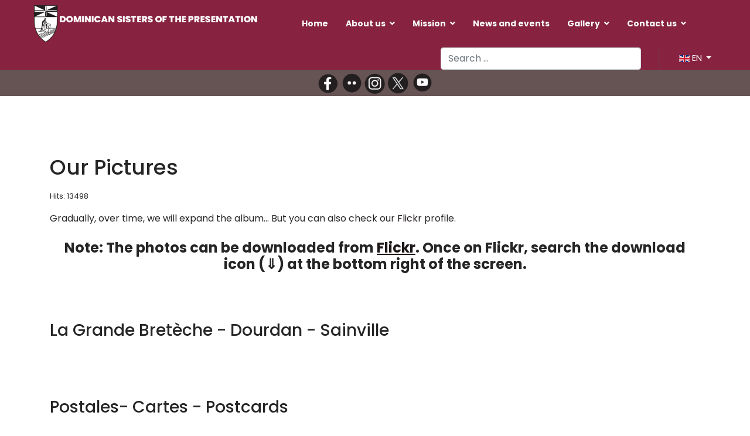

--- FILE ---
content_type: text/html; charset=utf-8
request_url: https://www.domipresen.com/index.php/en/gallery/photo-gallery
body_size: 10439
content:

<!doctype html>
<html lang="en-gb" dir="ltr">
	<head>
		
		<meta name="viewport" content="width=device-width, initial-scale=1, shrink-to-fit=no">
		<meta charset="utf-8">
	<meta name="og:title" content="Our Pictures">
	<meta name="og:type" content="article">
	<meta name="og:url" content="https://www.domipresen.com/index.php/en/gallery/photo-gallery">
	<meta name="og:site_name" content="Dominican Sisters of the Presentation">
	<meta name="og:description" content="Dominicas de la Presentación">
	<meta name="description" content="Dominicas de la Presentación">
	<meta name="generator" content="HELIX_ULTIMATE_GENERATOR_TEXT">
	<title>Our Pictures</title>
	<link href="https://www.domipresen.com/index.php/es/galerias/fotos" rel="alternate" hreflang="es-ES">
	<link href="https://www.domipresen.com/index.php/fr/galerie/galerie-photographique" rel="alternate" hreflang="fr-FR">
	<link href="https://www.domipresen.com/index.php/en/gallery/photo-gallery" rel="alternate" hreflang="en-GB">
	<link href="/images/favicon.png" rel="icon" type="image/vnd.microsoft.icon">
	<link href="https://www.domipresen.com/index.php/en/component/finder/search?format=opensearch&amp;Itemid=339" rel="search" title="OpenSearch Dominican Sisters of the Presentation" type="application/opensearchdescription+xml">
<link href="/media/vendor/awesomplete/css/awesomplete.css?1.1.7" rel="stylesheet">
	<link href="/media/vendor/joomla-custom-elements/css/joomla-alert.min.css?0.4.1" rel="stylesheet">
	<link href="https://www.domipresen.com/plugins/content/addtoany/addtoany.css" rel="stylesheet">
	<link href="https://www.domipresen.com/plugins/content/dearflip/dflip/css/dflip.min.css?v=2.1.189" rel="stylesheet">
	<link href="//fonts.googleapis.com/css?family=Poppins:100,100i,200,200i,300,300i,400,400i,500,500i,600,600i,700,700i,800,800i,900,900i&amp;subset=devanagari&amp;display=swap" rel="stylesheet" media="none" onload="media=&quot;all&quot;">
	<link href="/templates/lt_school/css/bootstrap.min.css" rel="stylesheet">
	<link href="/plugins/system/helixultimate/assets/css/system-j4.min.css" rel="stylesheet">
	<link href="/templates/lt_school/css/template.css" rel="stylesheet">
	<link href="/templates/lt_school/css/presets/preset2.css" rel="stylesheet">
	<link href="/templates/lt_school/css/font-awesome5.min.css" rel="stylesheet">
	<link href="/templates/lt_school/css/custom.css" rel="stylesheet">
	<link href="/media/system/css/joomla-fontawesome.min.css?46144a" rel="stylesheet">
	<link href="/media/mod_languages/css/template.min.css?46144a" rel="stylesheet">
	<link href="/modules/mod_jmz_flickr_api/assets/font-awesome.css" rel="stylesheet">
	<link href="/modules/mod_jmz_flickr_api/assets/css/mod_jmz_flickr_api.default.css" rel="stylesheet">
	<style>/* Clae visible solo en Desktop (oculto en móviles) */
.mod-desktop {
    display: block;
}

@media (max-width: 767px) {
    .mod-desktop {
        display: none !important;
    }
}

/* Clase visible solo en Mobile (oculto en escritorio) */
.mod-mobile {
    display: none;
}

@media (max-width: 767px) {
    .mod-mobile {
        display: block !important;
    }

#sp-footer ul.menu {
    margin-top: 20px;
    text-align: center;
}


#sp-menu .mod-languages a.btn.dropdown-toggle {display:none;}


}





.mod-languages a.btn.dropdown-toggle {color: #fff !important; font-size: 14.5px;}

.offcanvas-menu > .align-items-center {
  background: #872341;
}


#sp-header {background: #872341;}
#sp-footer {background: #872341;}
#sp-bottom {background: #eeece0;}
#sp-footer a {
    color: #fff !important;
}
 #sp-bottom a {
    color: #872341 !important;
}


span.page-link {color: #1D1616 !important; font-size: 14.5px;}


.offcanvas-menu .mod-languages a.btn.dropdown-toggle {
    color: #252525 !important;
    font-size: 14.5px;
}




.page-item.active .page-link {border-color: #872341 !important;}

.tags>li a {
    background: rgba(246, 142, 19, 0.1);
    color: #821543 !important;
}

.article-social-share .social-share-icon ul li a:hover {
    background: transparent !important;
}


.tags>li a:hover {
    background: #821543;
    color: #fff !important;
}

.article-list .article .article-header h1 a, .article-list .article .article-header h2 a {
color: #625f48 !important;
}

.article-list .article .article-header h1 a:hover, .article-list .article .article-header h2 a:hover {
    color: #821543 !important;
}

.sp-megamenu-parent .sp-dropdown li.sp-menu-item>a {
    color: #821543 !important;
}




a {
color: #1D1616 !important;
cursor:pointer !important;
}

a:hover {
color: #625f48 !important;
cursor:pointer !important;
}

.sp-megamenu-parent > li > a, .sp-megamenu-parent > li > span {
color: #fff !important;
}

.sp-reading-progress-bar {
    background-color: #fff !important;
}


.btn-info {
    background: rgba(246, 142, 19, 0.1);
    color: #821543 !important;
    border-color: rgba(246, 142, 19, 0.1);
}


.btn-info:hover {
    background: #ffffff !important;
    border-color: #821543 !important;
}




.menu.social a::before {
    padding-right: 5px !important;
}

.related-article-list-container {display:none;}

.sp-megamenu-parent > li > a, .sp-megamenu-parent > li > span {text-transform:none;}

#digi_showcase_375 .overlay:not(:hover) *:not(.item-content) {color:#821543 !important; }

#digi_showcase_375 .overlay:hover *:not(.item-content) {color:#fff !important; }

.article-details .article-ratings-social-share {
    display: none !important;
}

.btn-primary, .sppb-btn-primary {
    border-color: #821543;
    background-color: #821543;
}

.btn-primary:hover, .sppb-btn-primary:hover {
    border-color: #821543;
    background-color: #fff;
}

button.btn.btn-primary.validate:hover {
    color: #252525 !important;
}

.fa.fa-facebook:before, .fa-x-twitter:before, .fa-youtube:before, .fa-flickr:before, .fa-instagram:before {
    color: #FFFF33;
    font-size: 1.2em;
    margin-right: 5px !important; 
margin-left: 5px !important; 
}


.article-list .article .readmore {
    font-size: 0.875rem;
    background-color: #eeece0;
    padding: 10px 20px; /* Ajusta el relleno para que parezca un botón */
    border-radius: 25px; /* Hace que los bordes sean redondeados */
    text-decoration: none; /* Evita que tenga subrayado si es un enlace */
    display: inline-block; /* Permite que el padding y border-radius se apliquen correctamente */
    border: none; /* Quita cualquier borde */
    font-weight: bold; /* Hace que el texto sea más legible */
    text-align: center; /* Centra el texto dentro del botón */
    transition: background 0.3s ease; /* Efecto de transición al pasar el mouse */
}

.article-list .article .readmore:hover {
    background-color: #f0f0f0; /* Cambio de color al pasar el mouse */
}


.j7dctree img {
  display: none !important;
}
a[title="Display Overview"] {
    display: none !important;
}

a[href*="task=download.send"] img {
    display: none !important;
}


.jblue {
  color: #fff !important;
  border: solid 1px 872341;
  background: 872341;
  background: linear-gradient(#872341, #872341);
}

.fa-file::before ,
.fa-camera::before {display:none !important;}

.search .btn-toolbar button {background: #872341;}
 /* Pie de fotos */
span.easy_img_caption_inner {font-size:14px !important; font-weight:bold !important;}
















.btn-mas_noticias {
    display: inline-block;
    padding: 10px 20px;
    text-decoration: none;
    border: 1px solid transparent;
    box-shadow: 0 5px 16px #bababa;
    transition: all 0.3s ease;
    font-weight: bold;
    border-radius: 5px;
    text-align: center;
}

.btn-mas_noticias:hover {
    border: 1px solid #000;
    color: #1d1616 !important ;
    text-decoration: none; /* evita el subrayado */
}




 /* Intranet */

div#mod-custom405.mod-custom.custom {background-color: #f2dde3; padding:1% 3%;}


a.j7dctree_link {
    font-size: 125%;
    font-weight: bold;
}

a.j7dctree_link::before {
    content: "📁 ";
    margin-right: 5px;
}

h3.fa-camera, h3.fa.fa-file {    font-size: 22px;
    font-weight: 700; font-family: 'Poppins', sans-serif;}


ul.menufooter {font-size:120%; font-weight: 500;}



@media (max-width: 768px) {
  .pagination-wrapper {
    overflow-x: auto;
    -webkit-overflow-scrolling: touch;
  }

  .pagination {
    flex-wrap: nowrap;
    white-space: nowrap;
  }

  .pagination .page-item {
    flex: 0 0 auto;
  }
}


.imagen-movil-completa-escritorio-derecha {
  width: 100%;
height: auto !important;
  object-fit: contain !important;
}

@media (min-width: 768px) {
  .imagen-movil-completa-escritorio-derecha {
    width: auto;
    height: auto;
    margin-left: 25px !important;
    float: right;
    object-fit: contain;
  }
}



.imagen-movil-completa-escritorio-izquierda {
  width: 100%;
height: auto !important;
  object-fit: contain !important;
}

@media (min-width: 768px) {
  .imagen-movil-completa-escritorio-izquierda {
    width: auto;
    height: auto;
    margin-right: 25px !important;
    float: left;
    object-fit: contain;
  }
}



blockquote {
  padding: 10px !important;
  margin: 30px 0 !important;
  background-color: #fdf1f4 !important;
  font-size: 13pt !important;
  position: relative !important;
  quotes: "“" "”" !important;
}

blockquote::before {
  content: open-quote !important;
  font-size: 40px !important;
  position: absolute !important;
  left: 15px !important;
  top: -5px !important;
  color: #872341 !important;
}

blockquote::after {
  content: close-quote !important;
  font-size: 40px !important;
  position: absolute !important;
  right: 15px !important;
  bottom: -15px !important;
  color: #872341 !important;
}

blockquote p {
  margin: 0 !important;
  padding: 0 30px !important;
}

div.com-users-login__submit.control-group
 {
    display: none;
}


a[href*="view=reset"],
a[href*="view=remind"] {
  display: none;
}

#system-message-container {z-index:999 !important;}

/* Boton Descargar jDownloads */
.jorange {
    color: #fff !important;
    border: none !important;
    background: #872341 !important;
    padding: 9px !important;
}
.jorange:hover {
    color: #fff !important;
}</style>
	<style>.sp-reading-progress-bar { position:fixed;z-index:9999;height:5px;background-color:#872341;top:0; }</style>
	<style>body{font-family: 'Poppins', sans-serif;font-size: 16px;line-height: 1.56;text-decoration: none;}
@media (min-width:768px) and (max-width:991px){body{font-size: 14px;}
}
@media (max-width:767px){body{font-size: 13px;}
}
</style>
	<style>h2{font-family: 'Poppins', sans-serif;font-weight: 800;text-decoration: none;}
</style>
	<style>.sp-megamenu-parent > li > a, .sp-megamenu-parent > li > span, .sp-megamenu-parent .sp-dropdown li.sp-menu-item > a{font-family: 'Poppins', sans-serif;font-weight: 700;text-decoration: none;}
</style>
	<style>.menu.nav-pills > li > a, .menu.nav-pills > li > span, .menu.nav-pills .sp-dropdown li.sp-menu-item > a{font-family: 'Poppins', sans-serif;font-weight: 700;text-decoration: none;}
</style>
	<style>.logo-image {height:65px;}.logo-image-phone {height:65px;}</style>
	<style>#sp-bottom{ background-image:url("/images/test3.jpg");background-repeat:no-repeat;background-size:cover;background-attachment:scroll;background-position:50% 50%;color:#FFFFFF;padding:150px 0px 30px 0px; }</style>
	<style>#sp-bottom a{color:#FFFFFF;}</style>
	<style>#sp-bottom a:hover{color:#FFFFFF;}</style>
<script src="/media/vendor/jquery/js/jquery.min.js?3.7.1"></script>
	<script src="/media/legacy/js/jquery-noconflict.min.js?504da4"></script>
	<script type="application/json" class="joomla-script-options new">{"data":{"breakpoints":{"tablet":991,"mobile":480},"header":{"stickyOffset":"100"}},"joomla.jtext":{"MOD_FINDER_SEARCH_VALUE":"Search &hellip;","COM_FINDER_SEARCH_FORM_LIST_LABEL":"Search Results","JLIB_JS_AJAX_ERROR_OTHER":"An error has occurred while fetching the JSON data: HTTP %s status code.","JLIB_JS_AJAX_ERROR_PARSE":"A parse error has occurred while processing the following JSON data:<br><code style=\"color:inherit;white-space:pre-wrap;padding:0;margin:0;border:0;background:inherit;\">%s<\/code>","ERROR":"Error","MESSAGE":"Message","NOTICE":"Notice","WARNING":"Warning","JCLOSE":"Close","JOK":"OK","JOPEN":"Open"},"finder-search":{"url":"\/index.php\/en\/component\/finder\/?task=suggestions.suggest&format=json&tmpl=component&Itemid=339"},"system.paths":{"root":"","rootFull":"https:\/\/www.domipresen.com\/","base":"","baseFull":"https:\/\/www.domipresen.com\/"},"csrf.token":"1f3aca52d0e4e795074e5fc182641f7a"}</script>
	<script src="/media/system/js/core.min.js?2cb912"></script>
	<script src="/media/vendor/bootstrap/js/alert.min.js?5.3.3" type="module"></script>
	<script src="/media/vendor/bootstrap/js/button.min.js?5.3.3" type="module"></script>
	<script src="/media/vendor/bootstrap/js/carousel.min.js?5.3.3" type="module"></script>
	<script src="/media/vendor/bootstrap/js/collapse.min.js?5.3.3" type="module"></script>
	<script src="/media/vendor/bootstrap/js/dropdown.min.js?5.3.3" type="module"></script>
	<script src="/media/vendor/bootstrap/js/modal.min.js?5.3.3" type="module"></script>
	<script src="/media/vendor/bootstrap/js/offcanvas.min.js?5.3.3" type="module"></script>
	<script src="/media/vendor/bootstrap/js/popover.min.js?5.3.3" type="module"></script>
	<script src="/media/vendor/bootstrap/js/scrollspy.min.js?5.3.3" type="module"></script>
	<script src="/media/vendor/bootstrap/js/tab.min.js?5.3.3" type="module"></script>
	<script src="/media/vendor/bootstrap/js/toast.min.js?5.3.3" type="module"></script>
	<script src="/media/system/js/showon.min.js?e51227" type="module"></script>
	<script src="/media/vendor/awesomplete/js/awesomplete.min.js?1.1.7" defer></script>
	<script src="/media/com_finder/js/finder.min.js?755761" type="module"></script>
	<script src="/media/system/js/messages.min.js?9a4811" type="module"></script>
	<script src="https://static.addtoany.com/menu/page.js" defer></script>
	<script src="https://www.domipresen.com/plugins/content/dearflip/dflip/js/dflip.min.js?v=2.1.189"></script>
	<script src="/templates/lt_school/js/main.js"></script>
	<script src="/templates/lt_school/js/custom.js"></script>
	<script type="application/ld+json">{"@context":"https://schema.org","@graph":[{"@type":"Organization","@id":"https://www.domipresen.com/#/schema/Organization/base","name":"Dominican Sisters of the Presentation","url":"https://www.domipresen.com/"},{"@type":"WebSite","@id":"https://www.domipresen.com/#/schema/WebSite/base","url":"https://www.domipresen.com/","name":"Dominican Sisters of the Presentation","publisher":{"@id":"https://www.domipresen.com/#/schema/Organization/base"}},{"@type":"WebPage","@id":"https://www.domipresen.com/#/schema/WebPage/base","url":"https://www.domipresen.com/index.php/en/gallery/photo-gallery","name":"Our Pictures","description":"Dominicas de la Presentación","isPartOf":{"@id":"https://www.domipresen.com/#/schema/WebSite/base"},"about":{"@id":"https://www.domipresen.com/#/schema/Organization/base"},"inLanguage":"en-GB"},{"@type":"Article","@id":"https://www.domipresen.com/#/schema/com_content/article/190","name":"Our Pictures","headline":"Our Pictures","inLanguage":"en-GB","interactionStatistic":{"@type":"InteractionCounter","userInteractionCount":13498},"isPartOf":{"@id":"https://www.domipresen.com/#/schema/WebPage/base"}}]}</script>
	<script>document.addEventListener('DOMContentLoaded', function () {
    const bloques = [
        {
            selector: "div#sppb-addon-wrapper-1551753543483",
            url: "about-us/our-identity/charism"
        },
        {
            selector: "div#sppb-addon-wrapper-1551753543501",
            url: "about-us/formation"
        },
        {
            selector: "div#sppb-addon-wrapper-1551753543494",
            url: "about-us/historia"
        },
        {
            selector: "div#sppb-addon-1551753543506",
            url: "about-us/vocation-promotion"
        },

        {
            selector: "div#sppb-addon-1551835985678",
            url: "mission/justice-and-peace"
        },

{
            selector: "div#sppb-addon-1551835985691",
            url: "mission/media"
        },

{
            selector: "div#sppb-addon-1551835985694",
            url: "mission/laity"
        },
        {
            selector: "div#sppb-addon-f3e67f7e-c35c-4503-869a-7ed1b623e080",
            url: "mission/rjp-eng"
        }

    ];

    bloques.forEach(function (bloque) {
        const el = document.querySelector(bloque.selector);
        if (el && !el.closest("a")) { // Solo si no está ya dentro de un enlace
            const link = document.createElement("a");
            link.href = bloque.url;
            link.style.display = "block";
            link.style.textDecoration = "none";
            link.style.color = "inherit";

            // Insertar el enlace antes del bloque y mover el bloque dentro
            el.parentNode.insertBefore(link, el);
            link.appendChild(el);
        }
    });
});</script>
	<script>template="lt_school";</script>
	<link href="https://www.domipresen.com/index.php/es/galerias/fotos" rel="alternate" hreflang="x-default">
<!-- Google tag (gtag.js) --> <script async src="https://www.googletagmanager.com/gtag/js?id=G-39QGY4R1TV"></script> <script> window.dataLayer = window.dataLayer || []; function gtag(){dataLayer.push(arguments);} gtag('js', new Date()); gtag('config', 'G-39QGY4R1TV'); </script>
	</head>
	<body class="site helix-ultimate hu com_content com-content view-article layout-default task-none itemid-616 en-gb ltr sticky-header layout-fluid offcanvas-init offcanvs-position-right">

		
		
		<div class="body-wrapper">
			<div class="body-innerwrapper">
				
	<div class="sticky-header-placeholder"></div>
<header id="sp-header" class="full-header full-header-left header-has-modules">
	<div class="container-fluid">
		<div class="container-inner">
			<div class="row align-items-center">
				<!-- Logo -->
				<div id="sp-logo" class="has-border col-auto">
					<div class="sp-column">
													
							<div class="logo"><a href="/">
				<img class='logo-image  d-none d-lg-inline-block'
					srcset='https://www.domipresen.com/images/logoeng.png 1x, https://www.domipresen.com/images/logoeng.png 2x'
					src='https://www.domipresen.com/images/logoeng.png'
					alt='Domipresen'
				/>
				<img class="logo-image-phone d-inline-block d-lg-none" src="https://www.domipresen.com/images/object26944676.png" alt="Domipresen" /></a></div>											</div>
				</div>

				<!-- Menu -->
				<div id="sp-menu" class="col-auto">
					<div class="sp-column d-flex justify-content-between">
						<div class="menu-with-offcanvas d-flex justify-content-between flex-auto">
							<nav class="sp-megamenu-wrapper d-flex" role="navigation"><a id="offcanvas-toggler" aria-label="Menu" class="offcanvas-toggler-right d-flex d-lg-none" href="#"><div class="burger-icon" aria-hidden="true"><span></span><span></span><span></span></div></a><ul class="sp-megamenu-parent menu-animation-zoom d-none d-lg-block"><li class="sp-menu-item"><a   href="/index.php/en/" title="Dominican Sisters of the Presentation"  >Home</a></li><li class="sp-menu-item sp-has-child"><span  class=" sp-menu-separator"  >About us</span><div class="sp-dropdown sp-dropdown-main sp-menu-right" style="width: 220px;"><div class="sp-dropdown-inner"><ul class="sp-dropdown-items"><li class="sp-menu-item sp-has-child"><a   href="/index.php/en/about-us/foundress-marie-poussepin"  >Foundress</a><div class="sp-dropdown sp-dropdown-sub sp-menu-right" style="width: 220px;"><div class="sp-dropdown-inner"><ul class="sp-dropdown-items"><li class="sp-menu-item"><a   href="/index.php/en/about-us/foundress-marie-poussepin/living-testimony"  >Living Testimony</a></li></ul></div></div></li><li class="sp-menu-item sp-has-child"><a   href="/index.php/en/about-us/our-identity"  >Our identity</a><div class="sp-dropdown sp-dropdown-sub sp-menu-right" style="width: 220px;"><div class="sp-dropdown-inner"><ul class="sp-dropdown-items"><li class="sp-menu-item"><a   href="/index.php/en/about-us/our-identity/charism"  >Charism</a></li><li class="sp-menu-item"><a   href="/index.php/en/about-us/our-identity/spirituality"  >Spirituality</a></li><li class="sp-menu-item"><a   href="/index.php/en/about-us/our-identity/origins"  >Family Traits</a></li></ul></div></div></li><li class="sp-menu-item sp-has-child"><a   href="/index.php/en/about-us/historia"  >Our history</a><div class="sp-dropdown sp-dropdown-sub sp-menu-right" style="width: 220px;"><div class="sp-dropdown-inner"><ul class="sp-dropdown-items"><li class="sp-menu-item"><a   href="/index.php/en/about-us/historia/mother-generals"  >Mother Generals</a></li><li class="sp-menu-item"><a   href="/index.php/en/about-us/historia/the-congregation-today"  >The Congregation today</a></li><li class="sp-menu-item"><a   href="/index.php/en/about-us/historia/general-government"  >General Government</a></li></ul></div></div></li><li class="sp-menu-item"><a   href="/index.php/en/about-us/formation"  >Formation</a></li><li class="sp-menu-item sp-has-child"><a   href="/index.php/en/about-us/vocation-promotion"  >Pastoral of Vocations</a><div class="sp-dropdown sp-dropdown-sub sp-menu-right" style="width: 220px;"><div class="sp-dropdown-inner"><ul class="sp-dropdown-items"><li class="sp-menu-item"><a   href="/index.php/en/about-us/vocation-promotion/god-calls-you"  >Is God Calling you?</a></li></ul></div></div></li></ul></div></div></li><li class="sp-menu-item sp-has-child"><span  class=" sp-menu-separator"  >Mission</span><div class="sp-dropdown sp-dropdown-main sp-menu-right" style="width: 220px;"><div class="sp-dropdown-inner"><ul class="sp-dropdown-items"><li class="sp-menu-item"><a   href="/index.php/en/mission/our-mission"  >Our Mission</a></li><li class="sp-menu-item"><a   href="/index.php/en/mission/justice-and-peace"  >Justice and Peace</a></li><li class="sp-menu-item"><a   href="/index.php/en/mission/media"  >Media</a></li><li class="sp-menu-item"><a   href="/index.php/en/mission/laity"  >Laity</a></li><li class="sp-menu-item"><a   href="/index.php/en/mission/rjp-eng"  >Youth Network Presentation</a></li></ul></div></div></li><li class="sp-menu-item"><a   href="/index.php/en/news-and-events"  >News and events</a></li><li class="sp-menu-item sp-has-child active"><span  class=" sp-menu-separator"  >Gallery</span><div class="sp-dropdown sp-dropdown-main sp-menu-right" style="width: 220px;"><div class="sp-dropdown-inner"><ul class="sp-dropdown-items"><li class="sp-menu-item current-item active"><a aria-current="page"  href="/index.php/en/gallery/photo-gallery"  >Photo Gallery</a></li><li class="sp-menu-item"><a   href="/index.php/en/gallery/video-gallery"  >Vídeo Gallery</a></li></ul></div></div></li><li class="sp-menu-item sp-has-child"><span  class=" sp-menu-separator"  >Contact us</span><div class="sp-dropdown sp-dropdown-main sp-menu-right" style="width: 220px;"><div class="sp-dropdown-inner"><ul class="sp-dropdown-items"><li class="sp-menu-item"><a   href="/index.php/en/contact-us/congregation-links"  >Congregation Links</a></li><li class="sp-menu-item"><a   href="/index.php/en/contact-us/related-links"  >Related Links</a></li><li class="sp-menu-item"><a   href="/index.php/en/contact-us/webmasters"  >Webmasters</a></li><li class="sp-menu-item"><a   href="/index.php/en/contact-us/contact-us"  >Contact us</a></li></ul></div></div></li></ul></nav>						</div>
					</div>
				</div>
				
				<!-- Menu Right position -->
				<div id="menu-right" class="col-auto d-flex align-items-center ms-auto">
					<!-- Related Modules -->
					<div class="d-none d-lg-flex header-modules align-items-center">
															<div class="sp-module "><div class="sp-module-content">
<form class="mod-finder js-finder-searchform form-search" action="/index.php/en/component/finder/search?Itemid=339" method="get" role="search">
    <label for="mod-finder-searchword0" class="visually-hidden finder">Search</label><input type="text" name="q" id="mod-finder-searchword0" class="js-finder-search-query form-control" value="" placeholder="Search &hellip;">
            <input type="hidden" name="Itemid" value="339"></form>
</div></div>								
													</div>
					
					<div class="sp-module  right"><div class="sp-module-content"><div class="mod-languages">

	<div class="btn-group">
																			<a href="#" data-bs-toggle="dropdown" data-bs-auto-close="true" class="btn dropdown-toggle">
					<span class="caret"></span>
											&nbsp;<img src="/media/mod_languages/images/en.gif" alt="">										EN				</a>
							<ul class="lang-block dropdown-menu" dir="ltr">
									<li>
				<a href="/index.php/es/galerias/fotos">
											<img src="/media/mod_languages/images/es_es.gif" alt="">										ES				</a>
				</li>
												<li>
				<a href="/index.php/fr/galerie/galerie-photographique">
											<img src="/media/mod_languages/images/fr.gif" alt="">										FR				</a>
				</li>
												<li class="lang-active">
				<a href="/index.php/en/gallery/photo-gallery">
											<img src="/media/mod_languages/images/en.gif" alt="">										EN				</a>
				</li>
							</ul>
	</div>

</div>
</div></div>

					<!-- if offcanvas position right -->
											<a id="offcanvas-toggler"  aria-label="Menu" title="Menu"  class="mega offcanvas-toggler-secondary offcanvas-toggler-right d-flex align-items-center" href="#"><div class="burger-icon"><span></span><span></span><span></span></div></a>
									</div>
			</div>
		</div>
	</div>
</header>				
<section id="sp-page-title" >

				
	
<div class="row">
	<div id="sp-title" class="col-lg-12 "><div class="sp-column "><div class="sp-module "><div class="sp-module-content"><center>
<div class="sidebar-social-module" style="background-color: #665353;  display:flex; justify-content:center; align-items:center;">						 
                        <a href="https://www.facebook.com/people/Dominicas-de-la-Presentaci%C3%B3n/pfbid0Gnb6ZCNDVzQxg3yaCSFMVKxkbnZiPV27VsDA3Epa8Q4S5TvBg389FGQyTupRRkAJl/" target="_blank">
                <img src="/images/face.png#joomlaImage://local-images/face.png?width=876&amp;height=823" style="width:40px; height:auto;" alt="Social Icon" />
            </a>
                                <a href="https://www.flickr.com/photos/135927242@N06/albums" target="_blank">
                <img src="/images/Flickr.png#joomlaImage://local-images/Flickr.png?width=894&amp;height=817" style="width:40px; height:auto;" alt="Social Icon" />
            </a>
                                <a href="https://www.instagram.com/domipresen/" target="_blank">
                <img src="/images/Instagram.png#joomlaImage://local-images/Instagram.png?width=829&amp;height=895" style="width:40px; height:auto;" alt="Social Icon" />
            </a>
                                <a href="https://x.com/domipresen?mx=2" target="_blank">
                <img src="/images/Twiter.png#joomlaImage://local-images/Twiter.png?width=817&amp;height=913" style="width:40px; height:auto;" alt="Social Icon" />
            </a>
                                <a href="https://www.youtube.com/channel/UCQhaLa2clwlCACfH-14p3Nw?cbrd=1" target="_blank">
                <img src="/images/Youtube.png#joomlaImage://local-images/Youtube.png?width=912&amp;height=902" style="width:40px; height:auto;" alt="Social Icon" />
            </a>
            </div>
</center></div></div></div></div></div>
				
	</section>

<section id="sp-main-body" >

										<div class="container">
					<div class="container-inner">
						
	
<div class="row">
	
<main id="sp-component" class="col-lg-12 ">
	<div class="sp-column ">
		<div id="system-message-container" aria-live="polite">
	</div>


		
		<div class="article-details " itemscope itemtype="https://schema.org/Article">
	<meta itemprop="inLanguage" content="en-GB">
	
	
					
		
		
		<div class="article-header">
					<h1 itemprop="headline">
				Our Pictures			</h1>
									</div>
		<div class="article-can-edit d-flex flex-wrap justify-content-between">
				</div>
				<div class="article-info">

	
		
		
		
		
		
		
	
			
		
					<span class="hits">
	<meta itemprop="interactionCount" content="UserPageVisits:13498">
	Hits: 13498</span>
				
			</div>
		
		
			
		
		
			<div class="article-ratings-social-share d-flex justify-content-end">
			<div class="me-auto align-self-center">
							</div>
			<div class="social-share-block">
				<div class="article-social-share">
	<div class="social-share-icon">
		<ul>
											<li>
					<a class="facebook" onClick="window.open('https://www.facebook.com/sharer.php?u=https://www.domipresen.com/index.php/en/gallery/photo-gallery','Facebook','width=600,height=300,left='+(screen.availWidth/2-300)+',top='+(screen.availHeight/2-150)+''); return false;" href="https://www.facebook.com/sharer.php?u=https://www.domipresen.com/index.php/en/gallery/photo-gallery" title="Facebook">
						<span class="fab fa-facebook" aria-hidden="true"></span>
					</a>
				</li>
																											<li>
					<a class="twitter" title="Twitter" onClick="window.open('https://twitter.com/share?url=https://www.domipresen.com/index.php/en/gallery/photo-gallery&amp;text=Our%20Pictures','Twitter share','width=600,height=300,left='+(screen.availWidth/2-300)+',top='+(screen.availHeight/2-150)+''); return false;" href="https://twitter.com/share?url=https://www.domipresen.com/index.php/en/gallery/photo-gallery&amp;text=Our%20Pictures">
					<svg xmlns="http://www.w3.org/2000/svg" viewBox="0 0 512 512" fill="currentColor" style="width: 13.56px;position: relative;top: -1.5px;"><path d="M389.2 48h70.6L305.6 224.2 487 464H345L233.7 318.6 106.5 464H35.8L200.7 275.5 26.8 48H172.4L272.9 180.9 389.2 48zM364.4 421.8h39.1L151.1 88h-42L364.4 421.8z"/></svg>
					</a>
				</li>
																												<li>
						<a class="linkedin" title="LinkedIn" onClick="window.open('https://www.linkedin.com/shareArticle?mini=true&url=https://www.domipresen.com/index.php/en/gallery/photo-gallery','Linkedin','width=585,height=666,left='+(screen.availWidth/2-292)+',top='+(screen.availHeight/2-333)+''); return false;" href="https://www.linkedin.com/shareArticle?mini=true&url=https://www.domipresen.com/index.php/en/gallery/photo-gallery" >
							<span class="fab fa-linkedin" aria-hidden="true"></span>
						</a>
					</li>
										</ul>
		</div>
	</div>
			</div>
		</div>
	
	<div itemprop="articleBody">
		<div>Gradually, over time, we will expand the album...&nbsp;But you can also check our <a href="https://www.flickr.com/photos/135927242@N06/albums" target="_blank" rel="noopener">Flickr </a>profile.</div>  <div>&nbsp;</div>  <h4 style="text-align: center;"><strong>Note:&nbsp;The photos can be downloaded from <span style="text-decoration: underline;"><a href="https://www.flickr.com/photos/135927242@N06/albums" target="_blank" rel="noopener">Flickr</a></span>. Once on Flickr, search the download icon (⇓) at the bottom right of the screen.</strong></h4>  <div>&nbsp;</div>  <style>  h3 {padding-top:50px;}  </style>	</div>

	
	
	
			
		
	

	
				</div>

					<div class="sp-module-content-bottom clearfix">
				<div class="sp-module "><h3 class="sp-module-title">La Grande Bretèche - Dourdan - Sainville</h3><div class="sp-module-content">
		<link rel="stylesheet" href="/modules/mod_jmz_flickr_api/jmzlibs/js/magnific-popup/magnific-popup.css" type="text/css" />
		<script type="text/javascript" src="/modules/mod_jmz_flickr_api/jmzlibs/js/magnific-popup/jquery.magnific-popup.min.js"></script>
		

<script type="text/javascript" src="/modules/mod_jmz_flickr_api/jmzlibs/js/jmz-flickr-api.js"></script>


<script type="text/javascript">
	jQuery(document).ready(function($){
		$(".jmz-gallery-flickr-410").flickr({
			api_key: "749261ac0bf1a95eb467311402eb1ab5",
			thumb_size: 'sq',
			size: 'b',
			per_page: 100,
												type: 'photoset',
			sort: 'date-posted-asc',
			photoset_id: '72177720328033467',
									module_id: '410',
			zoom_class: 'flickrZoom410',
			callback: magnificCallback
	});

	function magnificCallback(){
			jQuery("a[rel='flickrZoom410']").magnificPopup({
			type: 'image',
			gallery:{
    			enabled:true,
    			navigateByImgClick: true  			}
		});
		}
});
</script>
<div class="jmz-gallery-flickr jmz-gallery-flickr-410">&nbsp;</div>
<div class="clearfix"></div>

	<style>
		.jmz-gallery-flickr ul li a img.jmz-detail-image{
			border: 1px solid #555555;
		}
	</style>











</div></div><div class="sp-module "><h3 class="sp-module-title">Postales- Cartes - Postcards</h3><div class="sp-module-content">
		<link rel="stylesheet" href="/modules/mod_jmz_flickr_api/jmzlibs/js/magnific-popup/magnific-popup.css" type="text/css" />
		<script type="text/javascript" src="/modules/mod_jmz_flickr_api/jmzlibs/js/magnific-popup/jquery.magnific-popup.min.js"></script>
		

<script type="text/javascript" src="/modules/mod_jmz_flickr_api/jmzlibs/js/jmz-flickr-api.js"></script>


<script type="text/javascript">
	jQuery(document).ready(function($){
		$(".jmz-gallery-flickr-411").flickr({
			api_key: "749261ac0bf1a95eb467311402eb1ab5",
			thumb_size: 'sq',
			size: 'b',
			per_page: 100,
												type: 'photoset',
			sort: 'date-posted-asc',
			photoset_id: '72177720328044948',
									module_id: '411',
			zoom_class: 'flickrZoom411',
			callback: magnificCallback
	});

	function magnificCallback(){
			jQuery("a[rel='flickrZoom411']").magnificPopup({
			type: 'image',
			gallery:{
    			enabled:true,
    			navigateByImgClick: true  			}
		});
		}
});
</script>
<div class="jmz-gallery-flickr jmz-gallery-flickr-411">&nbsp;</div>
<div class="clearfix"></div>

	<style>
		.jmz-gallery-flickr ul li a img.jmz-detail-image{
			border: 1px solid #555555;
		}
	</style>











</div></div><div class="sp-module "><h3 class="sp-module-title">Sainville </h3><div class="sp-module-content">
		<link rel="stylesheet" href="/modules/mod_jmz_flickr_api/jmzlibs/js/magnific-popup/magnific-popup.css" type="text/css" />
		<script type="text/javascript" src="/modules/mod_jmz_flickr_api/jmzlibs/js/magnific-popup/jquery.magnific-popup.min.js"></script>
		

<script type="text/javascript" src="/modules/mod_jmz_flickr_api/jmzlibs/js/jmz-flickr-api.js"></script>


<script type="text/javascript">
	jQuery(document).ready(function($){
		$(".jmz-gallery-flickr-364").flickr({
			api_key: "749261ac0bf1a95eb467311402eb1ab5",
			thumb_size: 'sq',
			size: 'b',
			per_page: 100,
												type: 'photoset',
			sort: 'date-posted-asc',
			photoset_id: '72157669890821825',
									module_id: '364',
			zoom_class: 'flickrZoom364',
			callback: magnificCallback
	});

	function magnificCallback(){
			jQuery("a[rel='flickrZoom364']").magnificPopup({
			type: 'image',
			gallery:{
    			enabled:true,
    			navigateByImgClick: true  			}
		});
		}
});
</script>
<div class="jmz-gallery-flickr jmz-gallery-flickr-364">&nbsp;</div>
<div class="clearfix"></div>

	<style>
		.jmz-gallery-flickr ul li a img.jmz-detail-image{
			border: 1px solid #555555;
		}
	</style>











</div></div><div class="sp-module "><h3 class="sp-module-title">Dourdan </h3><div class="sp-module-content">
		<link rel="stylesheet" href="/modules/mod_jmz_flickr_api/jmzlibs/js/magnific-popup/magnific-popup.css" type="text/css" />
		<script type="text/javascript" src="/modules/mod_jmz_flickr_api/jmzlibs/js/magnific-popup/jquery.magnific-popup.min.js"></script>
		

<script type="text/javascript" src="/modules/mod_jmz_flickr_api/jmzlibs/js/jmz-flickr-api.js"></script>


<script type="text/javascript">
	jQuery(document).ready(function($){
		$(".jmz-gallery-flickr-363").flickr({
			api_key: "749261ac0bf1a95eb467311402eb1ab5",
			thumb_size: 'sq',
			size: 'b',
			per_page: 100,
												type: 'photoset',
			sort: 'date-posted-asc',
			photoset_id: '72157669423801762',
									module_id: '363',
			zoom_class: 'flickrZoom363',
			callback: magnificCallback
	});

	function magnificCallback(){
			jQuery("a[rel='flickrZoom363']").magnificPopup({
			type: 'image',
			gallery:{
    			enabled:true,
    			navigateByImgClick: true  			}
		});
		}
});
</script>
<div class="jmz-gallery-flickr jmz-gallery-flickr-363">&nbsp;</div>
<div class="clearfix"></div>

	<style>
		.jmz-gallery-flickr ul li a img.jmz-detail-image{
			border: 1px solid #555555;
		}
	</style>











</div></div><div class="sp-module "><h3 class="sp-module-title">La Grande Bretèche </h3><div class="sp-module-content">
		<link rel="stylesheet" href="/modules/mod_jmz_flickr_api/jmzlibs/js/magnific-popup/magnific-popup.css" type="text/css" />
		<script type="text/javascript" src="/modules/mod_jmz_flickr_api/jmzlibs/js/magnific-popup/jquery.magnific-popup.min.js"></script>
		

<script type="text/javascript" src="/modules/mod_jmz_flickr_api/jmzlibs/js/jmz-flickr-api.js"></script>


<script type="text/javascript">
	jQuery(document).ready(function($){
		$(".jmz-gallery-flickr-362").flickr({
			api_key: "749261ac0bf1a95eb467311402eb1ab5",
			thumb_size: 'sq',
			size: 'b',
			per_page: 100,
												type: 'photoset',
			sort: 'date-posted-asc',
			photoset_id: '72157670152819415',
									module_id: '362',
			zoom_class: 'flickrZoom362',
			callback: magnificCallback
	});

	function magnificCallback(){
			jQuery("a[rel='flickrZoom362']").magnificPopup({
			type: 'image',
			gallery:{
    			enabled:true,
    			navigateByImgClick: true  			}
		});
		}
});
</script>
<div class="jmz-gallery-flickr jmz-gallery-flickr-362">&nbsp;</div>
<div class="clearfix"></div>

	<style>
		.jmz-gallery-flickr ul li a img.jmz-detail-image{
			border: 1px solid #555555;
		}
	</style>











</div></div><div class="sp-module "><h3 class="sp-module-title">Póster para compartir</h3><div class="sp-module-content">
		<link rel="stylesheet" href="/modules/mod_jmz_flickr_api/jmzlibs/js/magnific-popup/magnific-popup.css" type="text/css" />
		<script type="text/javascript" src="/modules/mod_jmz_flickr_api/jmzlibs/js/magnific-popup/jquery.magnific-popup.min.js"></script>
		

<script type="text/javascript" src="/modules/mod_jmz_flickr_api/jmzlibs/js/jmz-flickr-api.js"></script>


<script type="text/javascript">
	jQuery(document).ready(function($){
		$(".jmz-gallery-flickr-361").flickr({
			api_key: "749261ac0bf1a95eb467311402eb1ab5",
			thumb_size: 'sq',
			size: 'b',
			per_page: 100,
												type: 'photoset',
			sort: 'date-posted-asc',
			photoset_id: '72157669385135572',
									module_id: '361',
			zoom_class: 'flickrZoom361',
			callback: magnificCallback
	});

	function magnificCallback(){
			jQuery("a[rel='flickrZoom361']").magnificPopup({
			type: 'image',
			gallery:{
    			enabled:true,
    			navigateByImgClick: true  			}
		});
		}
});
</script>
<div class="jmz-gallery-flickr jmz-gallery-flickr-361">&nbsp;</div>
<div class="clearfix"></div>

	<style>
		.jmz-gallery-flickr ul li a img.jmz-detail-image{
			border: 1px solid #555555;
		}
	</style>











</div></div><div class="sp-module "><h3 class="sp-module-title">Dourdan, Sainville, La Grande Bretèche </h3><div class="sp-module-content">
		<link rel="stylesheet" href="/modules/mod_jmz_flickr_api/jmzlibs/js/magnific-popup/magnific-popup.css" type="text/css" />
		<script type="text/javascript" src="/modules/mod_jmz_flickr_api/jmzlibs/js/magnific-popup/jquery.magnific-popup.min.js"></script>
		

<script type="text/javascript" src="/modules/mod_jmz_flickr_api/jmzlibs/js/jmz-flickr-api.js"></script>


<script type="text/javascript">
	jQuery(document).ready(function($){
		$(".jmz-gallery-flickr-360").flickr({
			api_key: "749261ac0bf1a95eb467311402eb1ab5",
			thumb_size: 'sq',
			size: 'b',
			per_page: 100,
												type: 'photoset',
			sort: 'date-posted-asc',
			photoset_id: '72157688839379956',
									module_id: '360',
			zoom_class: 'flickrZoom360',
			callback: magnificCallback
	});

	function magnificCallback(){
			jQuery("a[rel='flickrZoom360']").magnificPopup({
			type: 'image',
			gallery:{
    			enabled:true,
    			navigateByImgClick: true  			}
		});
		}
});
</script>
<div class="jmz-gallery-flickr jmz-gallery-flickr-360">&nbsp;</div>
<div class="clearfix"></div>

	<style>
		.jmz-gallery-flickr ul li a img.jmz-detail-image{
			border: 1px solid #555555;
		}
	</style>











</div></div>
			</div>
			</div>
</main>
</div>
											</div>
				</div>
						
	</section>

<section id="sp-bottom" >

						<div class="container">
				<div class="container-inner">
			
	
<div class="row">
	<div id="sp-bottom1" class="col-sm-col-sm-6 col-lg-12 "><div class="sp-column "><div class="sp-module  span6"><div class="sp-module-content"><ul class="menufooter">
<li class="item-640"><a href="/index.php/en/" >Home</a></li><li class="item-641"><a href="/index.php/en/about-us-eng" >About us</a></li><li class="item-642"><a href="/index.php/en/our-mission" >Our Mission</a></li><li class="item-643"><a href="/index.php/en/news-and-events" >News and events</a></li><li class="item-644"><a href="/index.php/en/contact-us-en" title="Contact us">Contact us</a></li></ul>
</div></div></div></div></div>
							</div>
			</div>
			
	</section>

<footer id="sp-footer" >

						<div class="container">
				<div class="container-inner">
			
	
<div class="row">
	<div id="sp-footer1" class="col-lg-6 "><div class="sp-column "><span class="sp-copyright"><div id="copyright" class="span5">
                                    <span class="siteName">Dominican Sisters of the Presentation</span>  					      					        <span class="copy">©</span>					        <span class="year">2025</span>     <br />                               <a class="privacy_link" href="/index.php/en/legal-info">Legal notice </a>
  					                                          <a class="terms_link" href="/index.php/en/privacy">- Privacy Policy</a>
  					                      </div></span></div></div><div id="sp-footer2" class="col-lg-6 "><div class="sp-column "><div class="sp-module "><div class="sp-module-content"><center>
<div class="sidebar-social-module" style="background-color: #872341;  display:flex; justify-content:center; align-items:center;">						 
                        <a href="https://www.facebook.com/people/Dominicas-de-la-Presentaci%C3%B3n/pfbid0Gnb6ZCNDVzQxg3yaCSFMVKxkbnZiPV27VsDA3Epa8Q4S5TvBg389FGQyTupRRkAJl/" target="_blank">
                <img src="/images/face.png#joomlaImage://local-images/face.png?width=876&amp;height=823" style="width:40px; height:auto;" alt="Social Icon" />
            </a>
                                <a href="https://www.flickr.com/photos/135927242@N06/albums" target="_blank">
                <img src="/images/Flickr.png#joomlaImage://local-images/Flickr.png?width=894&amp;height=817" style="width:40px; height:auto;" alt="Social Icon" />
            </a>
                                <a href="https://www.instagram.com/domipresen/" target="_blank">
                <img src="/images/Instagram.png#joomlaImage://local-images/Instagram.png?width=829&amp;height=895" style="width:40px; height:auto;" alt="Social Icon" />
            </a>
                                <a href="https://x.com/domipresen?mx=2" target="_blank">
                <img src="/images/Twiter.png#joomlaImage://local-images/Twiter.png?width=817&amp;height=913" style="width:40px; height:auto;" alt="Social Icon" />
            </a>
                                <a href="https://www.youtube.com/channel/UCQhaLa2clwlCACfH-14p3Nw?cbrd=1" target="_blank">
                <img src="/images/Youtube.png#joomlaImage://local-images/Youtube.png?width=912&amp;height=902" style="width:40px; height:auto;" alt="Social Icon" />
            </a>
            </div>
</center></div></div></div></div></div>
							</div>
			</div>
			
	</footer>
			</div>
		</div>

		<!-- Off Canvas Menu -->
		<div class="offcanvas-overlay"></div>
		<!-- Rendering the offcanvas style -->
		<!-- If canvas style selected then render the style -->
		<!-- otherwise (for old templates) attach the offcanvas module position -->
					<div class="offcanvas-menu">
	<div class="d-flex align-items-center p-3 pt-4">
		<div class="logo"><a href="/">
				<img class='logo-image  d-none d-lg-inline-block'
					srcset='https://www.domipresen.com/images/logoeng.png 1x, https://www.domipresen.com/images/logoeng.png 2x'
					src='https://www.domipresen.com/images/logoeng.png'
					alt='Domipresen'
				/>
				<img class="logo-image-phone d-inline-block d-lg-none" src="https://www.domipresen.com/images/object26944676.png" alt="Domipresen" /></a></div>		<a href="#" class="close-offcanvas" aria-label="Close Off-canvas">
			<div class="burger-icon">
				<span></span>
				<span></span>
				<span></span>
			</div>
		</a>
	</div>
	<div class="offcanvas-inner">
		<div class="d-flex header-modules mb-3">
							<div class="sp-module "><div class="sp-module-content">
<form class="mod-finder js-finder-searchform form-search" action="/index.php/en/component/finder/search?Itemid=339" method="get" role="search">
    <label for="mod-finder-searchword0" class="visually-hidden finder">Search</label><input type="text" name="q" id="mod-finder-searchword0" class="js-finder-search-query form-control" value="" placeholder="Search &hellip;">
            <input type="hidden" name="Itemid" value="339"></form>
</div></div>			
					</div>
		
					<div class="sp-module "><div class="sp-module-content"><ul class="menu nav-pills">
<li class="item-339 default"><a href="/index.php/en/" title="Dominican Sisters of the Presentation">Home</a></li><li class="item-595 menu-divider menu-deeper menu-parent"><span class="menu-separator ">About us<span class="menu-toggler"></span></span>
<ul class="menu-child"><li class="item-596 menu-deeper menu-parent"><a href="/index.php/en/about-us/foundress-marie-poussepin" >Foundress<span class="menu-toggler"></span></a><ul class="menu-child"><li class="item-988"><a href="/index.php/en/about-us/foundress-marie-poussepin/living-testimony" >Living Testimony</a></li></ul></li><li class="item-597 menu-deeper menu-parent"><a href="/index.php/en/about-us/our-identity" >Our identity<span class="menu-toggler"></span></a><ul class="menu-child"><li class="item-598"><a href="/index.php/en/about-us/our-identity/charism" >Charism</a></li><li class="item-599"><a href="/index.php/en/about-us/our-identity/spirituality" >Spirituality</a></li><li class="item-600"><a href="/index.php/en/about-us/our-identity/origins" >Family Traits</a></li></ul></li><li class="item-601 menu-deeper menu-parent"><a href="/index.php/en/about-us/historia" >Our history<span class="menu-toggler"></span></a><ul class="menu-child"><li class="item-602"><a href="/index.php/en/about-us/historia/mother-generals" >Mother Generals</a></li><li class="item-603"><a href="/index.php/en/about-us/historia/the-congregation-today" >The Congregation today</a></li><li class="item-604"><a href="/index.php/en/about-us/historia/general-government" >General Government</a></li></ul></li><li class="item-605"><a href="/index.php/en/about-us/formation" >Formation</a></li><li class="item-606 menu-deeper menu-parent"><a href="/index.php/en/about-us/vocation-promotion" >Pastoral of Vocations<span class="menu-toggler"></span></a><ul class="menu-child"><li class="item-607"><a href="/index.php/en/about-us/vocation-promotion/god-calls-you" >Is God Calling you?</a></li></ul></li></ul></li><li class="item-608 menu-divider menu-deeper menu-parent"><span class="menu-separator ">Mission<span class="menu-toggler"></span></span>
<ul class="menu-child"><li class="item-609"><a href="/index.php/en/mission/our-mission" >Our Mission</a></li><li class="item-610"><a href="/index.php/en/mission/justice-and-peace" >Justice and Peace</a></li><li class="item-611"><a href="/index.php/en/mission/media" >Media</a></li><li class="item-612"><a href="/index.php/en/mission/laity" >Laity</a></li><li class="item-613"><a href="/index.php/en/mission/rjp-eng" >Youth Network Presentation</a></li></ul></li><li class="item-614"><a href="/index.php/en/news-and-events" >News and events</a></li><li class="item-615 active menu-divider menu-deeper menu-parent"><span class="menu-separator ">Gallery<span class="menu-toggler"></span></span>
<ul class="menu-child"><li class="item-616 current active"><a href="/index.php/en/gallery/photo-gallery" >Photo Gallery</a></li><li class="item-617"><a href="/index.php/en/gallery/video-gallery" >Vídeo Gallery</a></li></ul></li><li class="item-618 menu-divider menu-deeper menu-parent"><span class="menu-separator ">Contact us<span class="menu-toggler"></span></span>
<ul class="menu-child"><li class="item-619"><a href="/index.php/en/contact-us/congregation-links" >Congregation Links</a></li><li class="item-620"><a href="/index.php/en/contact-us/related-links" >Related Links</a></li><li class="item-621"><a href="/index.php/en/contact-us/webmasters" >Webmasters</a></li><li class="item-622"><a href="/index.php/en/contact-us/contact-us" >Contact us</a></li></ul></li></ul>
</div></div>		
		
		
		
					<div class="sp-module  right"><div class="sp-module-content"><div class="mod-languages">

	<div class="btn-group">
																			<a href="#" data-bs-toggle="dropdown" data-bs-auto-close="true" class="btn dropdown-toggle">
					<span class="caret"></span>
											&nbsp;<img src="/media/mod_languages/images/en.gif" alt="">										EN				</a>
							<ul class="lang-block dropdown-menu" dir="ltr">
									<li>
				<a href="/index.php/es/galerias/fotos">
											<img src="/media/mod_languages/images/es_es.gif" alt="">										ES				</a>
				</li>
												<li>
				<a href="/index.php/fr/galerie/galerie-photographique">
											<img src="/media/mod_languages/images/fr.gif" alt="">										FR				</a>
				</li>
												<li class="lang-active">
				<a href="/index.php/en/gallery/photo-gallery">
											<img src="/media/mod_languages/images/en.gif" alt="">										EN				</a>
				</li>
							</ul>
	</div>

</div>
</div></div>
			</div>
</div>				

		
		

		<!-- Go to top -->
					<a href="#" class="sp-scroll-up" aria-label="Scroll Up"><span class="fas fa-angle-up" aria-hidden="true"></span></a>
							<div data-position="top" class="sp-reading-progress-bar"></div>
			</body>
</html>

--- FILE ---
content_type: text/css
request_url: https://www.domipresen.com/modules/mod_jmz_flickr_api/assets/css/mod_jmz_flickr_api.default.css
body_size: 200
content:
/**
 * @package     JMZ Flickr API for Joomla!
 * @author      jumazi.com
 * @copyright   (C) Jumazi - All rights reserved
 * @license     GNU General Public License version 2 or later; see LICENSE
 */

.jmz-gallery-flickr ul li{
	list-style:none;
	float:left;
	background: none;
	margin: 0px;
	padding: 0px;
}

.jmz-gallery-flickr ul {
	margin: 0
	padding: 0;
} 

.jmz-gallery-flickr ul li a {
	float:left;
	margin:0 5px 5px 0;
	padding: 0;
	border: 0;
} 

.clearfix{
	clear:both
}

.jmz-gallery-flickr ul li a img.jmz-detail-image{
	max-width: 175px;
}

.jmz-gallery-flickr ul li a:hover img.jmz-detail-image{
	opacity: 0.7;
}

--- FILE ---
content_type: application/javascript
request_url: https://www.domipresen.com/modules/mod_jmz_flickr_api/jmzlibs/js/jmz-flickr-api.js
body_size: 1691
content:
/*

 * jQuery Flickr - jQuery plug-in

 */

(function($) {

$.fn.flickr = function(o){

	var s = {
		api_key: null,              // [string]    required, see http://www.flickr.com/services/api/misc.api_keys.html
		type: null,                 // [string]    allowed values: 'photoset', 'search', default: 'flickr.photos.getRecent'
		photoset_id: null,          // [string]    required, for type=='photoset'
		text: null,			        // [string]    for type=='search' free text search
		user_id: null,              // [string]    for type=='search' search by user id
		group_id: null,             // [string]    for type=='search' search by group id
		tags: null,                 // [string]    for type=='search' comma separated list
		tag_mode: 'any',            // [string]    for type=='search' allowed values: 'any' (OR), 'all' (AND)
		sort: 'relevance',    		// [string]    for type=='search' allowed values: 'date-posted-asc', 'date-posted-desc', 'date-taken-asc', 'date-taken-desc', 'interestingness-desc', 'interestingness-asc', 'relevance'
		thumb_size: 's',            // [string]    allowed values: 's' (75x75), 't' (100x?), 'm' (240x?)
		size: null,                 // [string]    allowed values: 'm' (240x?), 'b' (1024x?), 'o' (original), default: (500x?)
		per_page: 100,              // [integer]   allowed values: max of 500
		page: 1,     	            // [integer]   see paging notes
		attr: '',                   // [string]    optional, attributes applied to thumbnail <a> tag
		api_url: null,              // [string]    optional, custom url that returns flickr JSON or JSON-P 'photos' or 'photoset'
		params: '',                 // [string]    optional, custom arguments, see http://www.flickr.com/services/api/flickr.photos.search.html
		api_callback: '?',          // [string]    optional, custom callback in flickr JSON-P response
		callback: null ,            // [function]  optional, callback function applied to entire <ul>
		module_id: null,			// [string]  id to be appended to link class
		zoom_class: null		    // [string]	will add class for fancybox

		// PAGING NOTES: jQuery Flickr plug-in does not provide paging functionality, but does provide hooks for a custom paging routine
		// within the <ul> created by the plug-in, there are two hidden <input> tags,
		// input:eq(0): current page, input:eq(1): total number of pages, input:eq(2): images per page, input:eq(3): total number of images

		// SEARCH NOTES: when setting type to 'search' at least one search parameter  must also be passed text, user_id, group_id, or tags

		// SIZE NOTES: photos must allow viewing original size for size 'o' to function, if not, default size is shown
	};

	if(o) $.extend(s, o);

	return this.each(function(){

		// create unordered list to contain flickr images
		var list = $('<ul class="jmz-flickr-api-wrapper">').appendTo(this);
		var url = $.flickr.format(s);

		$.getJSON(url, function(r){
			if (r.stat != "ok"){
				for (i in r){
					$('<li>').text(i+': '+ r[i]).appendTo(list);
				};
			} else {
				if (s.type == 'photoset') r.photos = r.photoset;
				// add hooks to access paging data
				list.append('<input type="hidden" value="'+r.photos.page+'" />');
				list.append('<input type="hidden" value="'+r.photos.pages+'" />');
				list.append('<input type="hidden" value="'+r.photos.perpage+'" />');
				list.append('<input type="hidden" value="'+r.photos.total+'" />');

				for (var i=0; i<r.photos.photo.length; i++){
					var photo = r.photos.photo[i];
					
					switch (s.thumb_size){
							case 'sq':
								var t = photo.url_sq;
								break;

							case 't':
								var t = photo.url_t;
								break;

							case 's':
								var t = 'https://farm'+photo['farm']+'.static.flickr.com/'+photo['server']+'/'+photo['id']+'_'+photo['secret'] + '_b.jpg';
								break;

							default:
								var t = photo.url_sq;
						};

					//format image url
					switch (s.size){
						case 's':
							var h = photo.url_s;
							break;

						case 'm':
							var h = photo.url_m;
							break;

						case 'b':
							var h = 'https://farm'+photo['farm']+'.static.flickr.com/'+photo['server']+'/'+photo['id']+'_'+photo['secret'] + '_b.jpg';
							break;

						case 'o':
							var h = photo.url_o;
							break;

						default:
							h += photo['secret'] + '.jpg';
					};

					list.append('<li class="jmz-item-element"><a href="'+h+'" '+s.attr+' class="'+s.zoom_class+'" rel="'+s.zoom_class+'" title="'+photo['title']+'"><img src="'+t+'" alt="'+photo['title']+'" class="jmz-detail-image" /></a></li>');
				};

				if (s.callback) s.callback(list);
			};
		});
	});
};

// static function to format the flickr API url according to the plug-in settings
$.flickr = {
		format: function(s){
				if (s.url) return s.url;

				var url = 'https://api.flickr.com/services/rest/?format=json&jsoncallback='+s.api_callback+'&api_key='+s.api_key;

				switch (s.type){
						case 'photoset':
								url += '&method=flickr.photosets.getPhotos&photoset_id=' + s.photoset_id;
								break;

						case 'search':
								url += '&method=flickr.photos.search&sort=' + s.sort;
								if (s.user_id) url += '&user_id=' + s.user_id;
								if (s.group_id) url += '&group_id=' + s.group_id;
								if (s.tags) url += '&tags=' + s.tags;
								if (s.tag_mode) url += '&tag_mode=' + s.tag_mode;
								if (s.text) url += '&text=' + s.text;
								break;

						default:
								url += '&method=flickr.photos.getRecent';
				};

				url += '&extras=original_format,url_sq,url_t,url_s,url_m,url_o';
				url += '&per_page=' + s.per_page + '&page=' + s.page + s.params;

				return url;
		}
};

})(jQuery);
